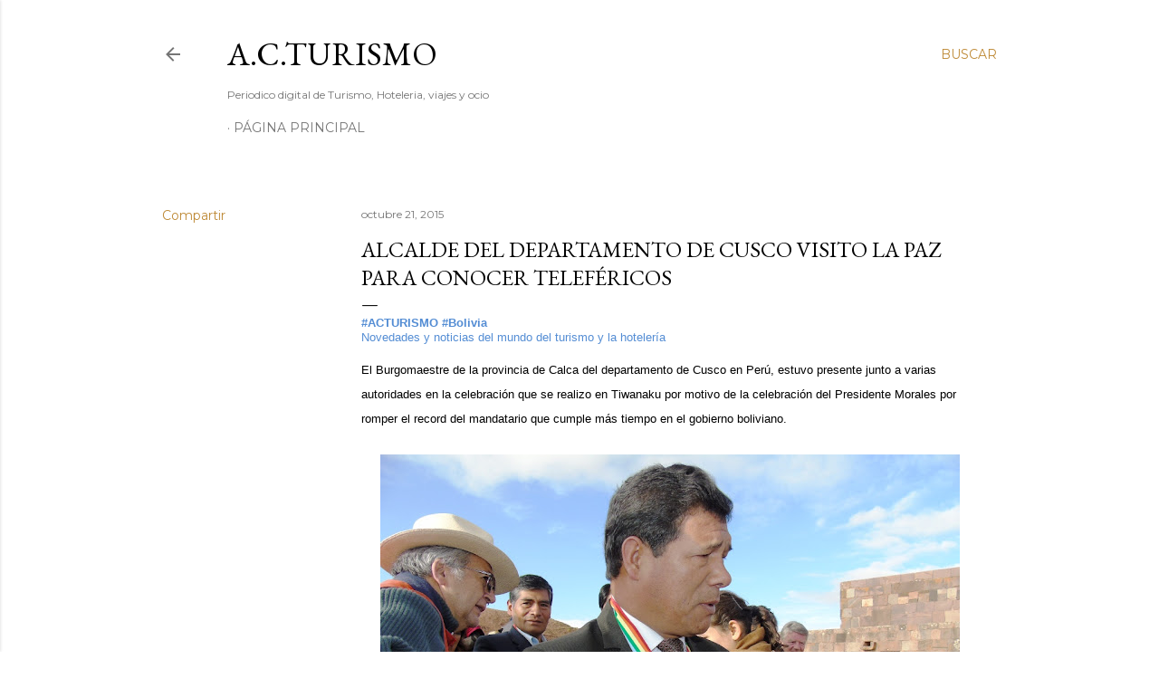

--- FILE ---
content_type: text/html; charset=utf-8
request_url: https://www.google.com/recaptcha/api2/aframe
body_size: 270
content:
<!DOCTYPE HTML><html><head><meta http-equiv="content-type" content="text/html; charset=UTF-8"></head><body><script nonce="IZE8bt8MjjxVlBOqD9OJfA">/** Anti-fraud and anti-abuse applications only. See google.com/recaptcha */ try{var clients={'sodar':'https://pagead2.googlesyndication.com/pagead/sodar?'};window.addEventListener("message",function(a){try{if(a.source===window.parent){var b=JSON.parse(a.data);var c=clients[b['id']];if(c){var d=document.createElement('img');d.src=c+b['params']+'&rc='+(localStorage.getItem("rc::a")?sessionStorage.getItem("rc::b"):"");window.document.body.appendChild(d);sessionStorage.setItem("rc::e",parseInt(sessionStorage.getItem("rc::e")||0)+1);localStorage.setItem("rc::h",'1766255920233');}}}catch(b){}});window.parent.postMessage("_grecaptcha_ready", "*");}catch(b){}</script></body></html>